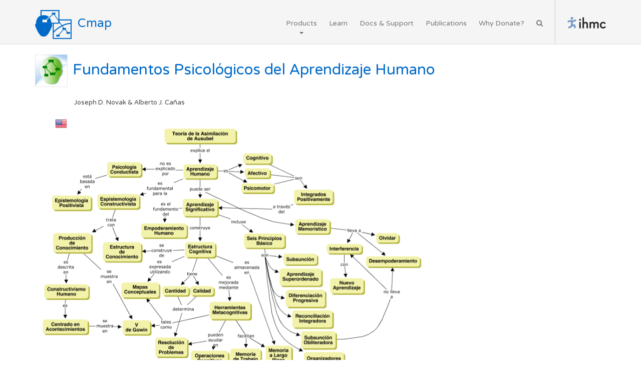

--- FILE ---
content_type: text/html; charset=UTF-8
request_url: https://cmap.ihmc.us/docs/fundamentospsicologicos.php
body_size: 22929
content:
<!DOCTYPE html>
<html>
<head>
<script src="https://use.fontawesome.com/f8c6203ae4.js"></script>
<meta charset="UTF-8">
<meta name="viewport" content="width=device-width, initial-scale=1">
<title>Cmap | Cmap Software</title>
<link href="/docs/css/bootstrap.min.css" type="text/css" rel="stylesheet">
<link rel="stylesheet" type="text/css" href="/docs/css/style.css">
<!--[if lte IE 9]>
<link rel="stylesheet" type="text/css" href="/docs/css/upbootwp.min.css">
<link rel="stylesheet" type="text/css" href="/docs/css/style.css">
<script src="https://oss.maxcdn.com/respond/1.4.2/respond.min.js"></script>
<script src="https://oss.maxcdn.com/html5shiv/3.7.2/html5shiv.min.js"></script>
<![endif]-->
<script>
 (function(i,s,o,g,r,a,m){i['GoogleAnalyticsObject']=r;i[r]=i[r]||function(){
 (i[r].q=i[r].q||[]).push(arguments)},i[r].l=1*new Date();a=s.createElement(o),
 m=s.getElementsByTagName(o)[0];a.async=1;a.src=g;m.parentNode.insertBefore(a,m)
 })(window,document,'script','//www.google-analytics.com/analytics.js','ga');
 ga('create', 'UA-9708689-1', 'auto');
 ga('send', 'pageview');
</script>
</head>
<body>
	<header id="masthead" class="site-header container" role="banner">
		<nav class="navbar navbar-default navbar-fixed-top" role="banner">
    
  <div class="container">
    <div class="row">
      <div class="col-md-12">
        <div class="navbar-header">
          <button type="button" class="navbar-toggle" data-toggle="collapse" data-target=".navbar-collapse">
            <span class="sr-only">Toggle navigation</span>
            <span class="icon-bar"></span>
            <span class="icon-bar"></span>
            <span class="icon-bar"></span>
          </button>
          <h2><a href="http://cmap.ihmc.us" title="Cmap" rel="home"  class="navbar-brand"><img style="vertical-align: middle;" src="/docs/img/cmap-logo.png" border="0" /><span class="navbar-brand-name">Cmap</span></a></h2>
        </div>
        <nav class="collapse navbar-collapse" role="navigation">
          <ul class="navbar-right no-list-style" style="padding-left: 0;">
            <li class="visible-md visible-lg ihmc-brand">
              <a href="http://ihmc.us" target="_blank"><img style="vertical-align: middle;" src="/docs/img/ihmc-logo.png" width="77" border="0" /></a>
            </li>
            <li class="visible-sm ihmc-brand">
              <a href="http://ihmc.us" target="_blank"><img style="vertical-align: middle;" src="/docs/img/ihmc-logo_alt.png" width="30" border="0" /></a>
            </li>
            <li class="wp-menu">
              <div class="collapse navbar-collapse">
                <ul id="main-menu" class="nav navbar-nav">
                  <li class="dropdown"><a href="/products" class="dropdown-toggle">Products<b class="caret"></b></a>
                    <ul class="dropdown-menu">
                      <li><a href="/cmaptools">CmapTools</a></li>
                      <li><a href="/cmaptools-for-ipad">CmapTools for iPad</a></li>
                      <li><a href="/cmapserver">CmapServer</a></li>
                      <li><a href="/cmap-cloud">Cmap Cloud &amp; CmapTools in the Cloud</a></li>
                      <li><a href="/armapp">NASA Asteroid Redirect Mission App</a></li>
                    </ul>
                  </li>
                  <li><a href="/docs/learn.php" target="_blank">Learn</a>
                  <li><a href="/documentation-support">Docs &amp; Support</a></li>
                  <li><a href="/publications/research-publications.php">Publications</a></li>
                  <li class="last-item"><a href="/donate">Why Donate?</a></li>
                  <li id="menu-item-946" class="menu-item menu-item-type-post_type menu-item-object-page menu-item-946"><a href="http://cmap.ihmc.us/search/"><i class="fa fa-search"></i></a></li>
                </ul>
                <!--
                <form class="navbar-form navbar-left" role="search">
                  <div class="form-group">
                    <input type="text" class="form-control" placeholder="Search">
                  </div>
                  <button type="submit" class="btn btn-default">Submit</button>
                </form>
                -->
              </div>
            </li>
          </ul>
        </nav>

      </div><!-- .col-md-12 -->
    </div><!-- row -->
  </div><!-- container -->
</nav>	</header><!-- #masthead -->
<div id="pageheading">  
  <div class="container">
      <div class="row">
        <div class="col-sm-12">

          <!-- Page Heading -->

          <h2><img class="page-title-icon" src="/docs/img/cmaptools-icon.jpg" border="0" />Fundamentos Psicológicos del Aprendizaje Humano</h2>
          <p class="author">Joseph D. Novak &amp; Alberto J. Cañas</p>
        </div>
      </div> 
  </div>
</div>

<div class="container bs-docs-container">
	<div class="row">
    
    <div class="col-md-10">
      <div id="languages">
        <a href="/docs/psychologicalfoundations.php"><img src="/docs/img/blank.gif" class="flag flag-us" alt="English" /></a>
     
      </div>
    <div class="col-md-10">

      <div id="1-1" class="answer">
        <p class="figure"><a href="/docs/img/AusubelTeoriaAsimilacionGrande.png"><img src="/docs/img/AusubelTeoriaAsimilacionPeq.png" alt="" border="0" /></a></p>
        <p class="figure">Figura 1. Conceptos claves y principios que explican el aprendizaje humano de acuerdo con Ausubel y Novak.<br />(haga click en la imagen para mostrar una versión más grande)</p>
        <h5>Estudios Iniciales sobre el Aprendizaje</h5>
        <p>A pesar de que encontramos escritos sobre aprendizaje por parte de académicos  desde el quinto siglo  AC, la mayoría de estos documentos están basados en introspecciones personales, y no en observaciones sistemáticas. Una de las primeras personas en recoger datos sobre el aprendizaje de animales fue Iván Pávlov en el siglo 19. Pávlov observó que los perros respondían a varios estímulos de forma predecible. También descubrió la <em>respuesta condicionada</em>, que ilustra por qué un perro que escucha un campana cada vez que se le presenta comida luego saliva cuando solo se toca la campana. Hermann Ebbinghaus, también  en el siglo 19, fue una de los primeros  en recoger datos sobre el aprendizaje por parte de humanos. Usándose a si mismo como sujeto de experimentación, observó que de una lista de sílabas sin sentido, las sílabas podían ser recordadas por longitudes de tiempo variables, dependiendo de las lista y cómo fueron memorizadas. Inventó el uso de sílabas sin sentido (triadas de letras que no tenían significado común) para evitar los problemas asociados con la memorización de información que  estaba relacionada con lo que ya se conocía, confundiendo el proceso de memorización.</p>
        <p>De la mitad de los 1800s hasta la mayor parte del siglo 20, el estudio del aprendizaje tenía que ver o con la investigación del aprendizaje por animales, o con la investigación del aprendizaje por humanos que minimizaba el efecto del conocimiento previo sobre el nuevo aprendizaje. La premisa era que si las <em>leyes del aprendizaje</em> pudieran ser descubiertas con los experimentos sencillos y controlados con animales, con sílabas sin sentido, con asociaciones de parejas de palabras, etc., estas leyes podrían ser extrapoladas al aprendizaje de tareas más complejas en la escuela y en el trabajo. Como observó Mandler (1967), &quot;<em>[Este] pagaré resultó ser un cheque sin fondos. Al menos hasta 1966, nadie ha podido cambiarlo en efectivo&quot; </em>(página 6). Lo extraordinario es que este tipo de investigación continuó dominando la psicología educativa hasta bien entrados los 1980s. Parte de la razón por la cual esta <em>psicología conductista</em> persistió por tanto tiempo es que estaba reforzada por una epistemología o filosofía del conocimiento conocida como <em>positivismo</em> o <em>positivismo lógico</em> que sostenía que las observaciones cuidadosas llevarían a probar o descartar los principios y teorías y que, unas vez comprobadas, las &quot;leyes&quot; durarían para siempre. Vemos en esta historia como una epistemología defectuosa sostenía una psicología defectuosa, y algo de esto continúa hoy día. En un documento complementario (***falta el enlace***) cubrimos la epistemología, o la naturaleza del conocimiento y la creación del conocimiento.</p>
      </div>

      <div id="1-2" class="answer">
        <h5>El Ascenso de la Psicología Cognitiva</h5>
        <p><span>A pesar de que algunos pioneros en psicología nunca se suscribieron al dogma de los conductistas, las políticas de la psicología y el control sobre las agencias que proveen  financimiento a investigaciones hicieron muy difícil que investigadores con otros puntos de vista tuvieran acceso a los recursos para sus investigaciones y publicar sus descubrimientos, particularmente en los EEUU. Piaget en Suiza, Vygotsky en Rusia, y Barlett en los EEUU se encuentran entre estos pioneros. Piaget y Vygotsky publicaron fuera de EEUU, y Barlett si logró llegarle a una audiencia pequeña en EEUU que simpatizaba con sus teorías. El trabajo de estas personas empezando a principio de los 1900s estableció parte de las bases para estudios sobre el aprendizaje en humanos relacionados con los <em>procesos cognitivos</em> complejos que se dan dentro del cerebro, y que por lo tanto no eran fáciles de observar. El psicólogo conductista estricto veía este trabajo como <em>mentalista </em>y falto de metodología y rigurosidad científica. Sin embargo, lo que carecían en rigor experimental lo compensaban de más por el alto nivel de relevancia que su trabajo tenían en el aprendizaje en la escuela y  el trabajo. Gradualmente el péndulo osciló a favor de los psicólogos cognitivos, y definitivamente ellos  dominan actualmente la disciplina.</span></p>
        <p><span>Entre los líderes iniciales de esta &quot;revolución cognitiva&quot; se encontraba David Ausubel. Su libro <em>Psicología del Aprendizaje Verbal Significativo (Psychology of Meaningful Learning) </em>publicado en 1963 (Ausubel 1963) y su libro <em>Psicología Educativa: Un Punto de Vista Cognitivo (Educational Psychology: A Cognivitve View) </em>publicado en 1968 (Ausubel, 1968) se convirtieron el las bases psicológicas para las investigaciones que Novak y sus estudiante estaban realizando en la Universidad de Cornell. El el epígrafe de su libro de 1968, Ausubel afirma:</span>      </p>
        <blockquote>Si tuviera que reducir toda la psicología de la educación a un solo principio, diría lo siguiente: El factor individual más importante que influye en el aprendizaje es lo que el aprendiz ya conoce. Determina esto y enséñale consecuentemente.</blockquote>
        <p>Este principio es actualmente reconocido como fundamental para entender cómo aprenden las personas, específicamente que <em>construyen nuevo conocimiento</em> mediante la integración de nuevos conceptos y proposiciones con conceptos y proposiciones relevantes que ya conocían. Lo que Ausubel describió en sus libros iniciales fue los procesos por medio de los cuales se da esta integración de nuevo conocimiento con el conocimiento existente. La Teoría de la Asimilación de Ausubel explica como los humanos construyen sus estructuras de conocimiento o cognitivas. El reto para el docente es identificar con alguna precisión los conceptos y proposiciones que el alumno ya conoce y que son relevantes al material que se debe aprender, y luego diseñar la instrucción para facilitar la integración de nuevos conceptos y proposiciones a la estructura de conocimiento o cognitiva de ese alumno. Veremos como se da este proceso, y como los mapas conceptuales pueden facilitar este proceso. Las ideas principales que subyacen la teoría de Ausubel se muestran en la Figura 1.</p>
        <p>Pausamos para hacer notar que el cerebro no es un &quot;recipiente vacío&quot; listo para ser llenado con información, a pesar de que la mayoría de la enseñanza en la escuela y universidad se da como si este fuera el caso. En vez, el cerebro es un órgano sumamente complejo que reconoce y almacena señales de nuestros sistemas sensoriales incluyendo imágenes, olores, sentimientos y señales propioceptoras de nuestros músculos. La mayoría de esta información es enviada de nuestros sistemas sensoriales a una área llamada <em>memoria de trabajo</em>, y a través de interacciones con conocimiento en nuestra memoria de largo-plazo es que nuevos significados son construidos y se convierten en parte de nuestra <em>memoria de largo plazo</em>, o nuestra estructura cognitiva. Una de las razones por las cuales creemos que los mapas conceptuales facilitan el aprendizaje significativo es que ayudan en el proceso de organizar y consolidar información, sirviendo como una especia de &quot;andamio&quot; para establecer enlaces entre nueva información que se está procesando e información almacenada en la memoria de largo plazo. Discutiremos esto con más detalle más adelante. La Figura 2 ilustra de forma esquemática los sistemas de memoria  en el cerebro.</p>
        <p class="figure"><img src="/docs/img/SistemaMemoriaPeq.jpg" alt="" border="0" /></p>
        <p class="figure">Figure 2. Esquema mostrando los sistemas claves de memoria del cerebro. </p>
        <p>Desde hace  algunas décadas se sabe que la región hipocampo del cerebro es importante para el procesamiento de información y es considerada el sitio de la memoria de trabajo. En el transcurso del aprendizaje significativo, hay una interacción entre la información almacenada en memoria de largo plazo y nueva información recibida en la memoria sensorial. Investigaciones recientes  muestran que el hipocampo también juega un rol en la creatividad y la imaginación. Individuos con daños en su hipocampo tienen dificultades recordando acontecimientos pasados e imaginándose  acontecimientos nuevos (Miller, 2007).</p>
      </div>

      <div id="1-3" class="answer">
        <h5>Los Seis Principios del Aprendizaje de Ausubel</h5>
        <p>En sus escritos iniciales, Ausubel describe seis principios claves del aprendizaje, cada uno de los cuales se interrelaciona con los otros. Estos principios se listan en la Figura 1 arriba. El número reducido de principios hace que la teoría sea sencilla en término del número de principios claves involucrados, pero difícil de dominar en el sentido que se necesita algún entendimiento de todos los principios para tener una mejor comprensión de cualquier de ellos. Aún más, todos los principios se relacionan con el proceso de aprendizaje significativo, en contraste con el aprendizaje memorístico. La distinción entre el aprendizaje memorístico y el aprendizaje significativo parece ser, en la superficie, fácil de entender, pero llegar a comprender a fondo el aprendizaje significativo es casi un esfuerzo de toda una vida. En el aprendizaje significativo, el  conocimiento nuevo no se agrega a la estructura cognitiva como agregar líquido, arena o canicas a un contenedor. El conocimiento nuevo es <em>asimilado</em> a, e <em>integrado</em> con conocimiento relevante anterior ya existente. Este es un proceso activo, y solamente el aprendiz puede  decidir que desea aprender de forma significativa. Esto presenta un reto para el docente, tanto en la instrucción como en la evaluación del aprendizaje. Este proceso de asimilación es el que la da el nombre a la Teoría de la Asimilación del Aprendizaje de Ausubel (1968; 2000).</p>
        <p>En el siglo 5 AC, Zeno de Elea propuso un número de paradojas. Observó correctamente que las ideas nuevas que podemos aprender dependen de lo que ya conocemos. ¿Cómo puede entonces un bebé aprender algo? La respuesta es que el bebé está dotado por evolución con la capacidad de observar regularidades o patrones en acontecimientos u objetos en su ambiente y luego codificar estas regularidades usando palabras. Este es un proceso de aprendizaje por <em>descubrimiento</em> donde los criterios de los atributos de los patrones o regularidades no se le dan al niño sino más bien son descubiertos por cada niño a través de experiencias con los acontecimientos y objetos observados. Es una hazaña notable de aprendizaje, y sin embargo todo niño normal logra empezar a aprender los conceptos y etiquetas para conceptos para cuando llega a los dos años de edad, y en algunos casos a usar dos o más idiomas para codificar los mismos conceptos. Por eso es que la paradoja de Zeno no se aplica al aprendizaje en humanos. Si todo niño normal es exitoso en esta difícil tarea antes de empezar la escuela, ¿por qué tanto niños tienen problemas dominando conceptos mucho más sencillos cuando están en la escuela? La respuesta corta es que muy frecuentemente los procedimientos de la escuela fomentan el <em>aprendizaje memorístico</em>, donde no se adquieren significados importantes de los conceptos. En su lugar, las escuelas deberían usar procedimiento que requieran del estudiante un <em>aprendizaje significativo</em>, esto es, que integre el significado de nuevos conceptos y proposiciones a su estructura actual de conceptos y proposiciones.</p>
      </div>

      <div id="1-4" class="answer">
        <h5>Subsunción</h5>
        <p>Este principio sostiene que nuevos conceptos o proposiciones asimilados en la estructura cognitiva son usualmente subsumidos bajo conceptos y proposiciones relevantes más generales, más inclusivos. Por ejemplo, terrier, collie y perro salchicha pueden ser subsumidos bajo el concepto &quot;perro&quot;, ampliando y refinando ese concepto. Subsunción es posiblemente la forma más sencilla de aprendizaje significativo, ya que se requiere relativamente poca reestructuración cognitiva, y usualmente la relación entre la nueva idea y el concepto subsumidor es fácil de reconocer. Subsunción también lleva a alguna pérdida de distinción del nuevo concepto o proposición subsumido, y con el tiempo algunos conceptos subsumido pueden ser olvidados. Sin embargo, la contribución que estos conceptos hicieron al desarrollo del concepto subsumidor en gran medida permanece y aprender nuevos conceptos relevantes va a ser  en cierta medida facilitado. Una persona puede olvidarse que maltés es uno de las 150 razas de perro, pero aprender sobre otras razas mejora nuestro concepto de perro.</p>
      </div>

      <div id="1-5" class="answer">
        <h5>Subsunción Obliteradora</h5>
        <p>Como notamos arriba, el proceso de subsunción de nuevas ideas a la estructura cognitiva tiene como consecuencia  alguna pérdida de identidad de la idea subsumida, y esto empieza el proceso de <em>subsunción obliteradora</em>. Con el tiempo, puede que no sean recordados conceptos y proposiciones específicas subsumidas en la estructura cognitiva. Sin embargo, este proceso es usualmente mucho más lento que la pérdida de información aprendida de memoria. Aún más, la información olvidada después de aprendizaje memorístico usualmente <em>interfiere</em> con el aprendizaje de nueva información similar, mientras que la información perdida a través de subsunción obliteradora no tiene este efecto negativo. De hecho, la contribución que la información subsumida obliterada realizó al mejoramiento de la proposición o concepto subsumidor permanece y confiere facilitación de nuevo aprendizaje  relacionado. El mensaje importante es que a pesar de que la pérdida de algún conocimiento a través del tiempo es inevitable después de un aprendizaje memorístico o significativo, la pérdida es menor después de un aprendizaje significativo y el efecto negativo sobre nuevo aprendizaje  que puede resultar por olvidarse después de aprendizaje memorístico no sucede después de subsunción obliteradora. Otro factor que opera para reducir la subsunción obliteradora es una mejor organización de ideas en la estructura cognitiva. Cuando el conocimiento está organizado de mejor organizada, y talvez con enlaces cruzados importantes, se retrasa la pérdida de información, y la capacidad de utilizar la información en nuevos contextos aumenta.</p>
      </div>

      <div id="1-6" class="answer">
        <h5>Diferenciación Progresiva</h5>
        <p>A como se da un aprendizaje significativo, los conceptos y proposiciones en la estructura cognitiva se vuelven más precisos, son utilizables de forma más amplia en nuevos aprendizajes y en la solución de problemas, y se discriminan mejor de ideas similares pero distintas. Los estudios comparativos del conocimiento y proceso de solución de problemas sobre un tema por parte de expertos y novatos  muestran que los expertos tienen una mucho mejor organización de su conocimiento y tienden a utilizar conceptos más generales, incluyentes, desde un inicio. Los novatos muestran una fijación por los detalles y utilizan conceptos más específicos, menos generales, que frecuentemente llevan a &quot;soluciones&quot; erróneas (Bransford, Brown, &amp; Cocking, 1999). El uso de mapas conceptuales puede facilitar una mejor organización del conocimiento y el camino hacia convertirse en experto.</p>
      <p>Para ilustrar la diferenciación progresiva, mostramos los siguientes dos mapas conceptuales que fueron construidos basándose en enrevistas con un estudiante al final del segundo grado de primaria y final del duodécimos grado (final de la secundaria). Este estudiante formó parte de un estudio de doce años sobre la comprensión de conceptos básicos de ciencias. Esta también fue la investigación que llevó a la invención de la herramienta de mapas conceptuales (Novak 2005). La Figura 3 muestra que este estudiante tiene alguna comprensión de la naturaleza de la materia, y también sabía que el hielo se derrite al calentarlo. A pesar de que Paul tenía el concepto de que las cosas de componen de pequeños pedazos o trozos, no tenía el concepto de átomos o moléculas, o los nombres de estos conceptos. Sin embargo, tenía algunos conceptos que podrían servir para subsumir nuevo aprendizaje  relevante, y obviamente había estado tratando de entender las cosas que se le habían dicho y de organizar su conocimiento. En resumen, Paul aprendía de forma significativa en sus años iniciales en la escuela, y entrevistas subsiguientes con Paul mostraron que continuaba intentando integrar nuevas ideas a su estructura cognitiva.</p>
      <p class="figure"><img src="/docs/img/CmapPaulGr2Sp.png" alt="" border="0" /></p>
      <p class="figure">Figura 3. Un mapa conceptual construido de una entrevista con Paul al final del segundo grado de primaria.<br />(haga click en la imagen para desplegar una imagen más grande)</p>
      <p>La Figura 4 muestra un mapa conceptual construido con base en una entrevista con Paul al final del grado duodécimo. Vemos que ha agregado muchos conceptos y proposiciones a su conocimiento sobra la estructura de la materia y el papel que juega la energía calorífica. No solo ha subsumido mucho conocimiento nuevo bajo algunos pocos conceptos más generales, sino que ha integrado de forma muy precisa su conocimiento y es muy específico y preciso en los significados mostrados. De nuevo, es evidente que Paul ha aprendido de forma significativa y ha construido una estructura de conocimiento notablemente buena sobre la naturaleza de la materia. Sus adelantes cognitivos muestran un alto grado de diferenciación progresiva de conceptos básicos, particularmente en comparación con su conocimiento en segundo grado.      </p>
      <p class="figure"><a href="/docs/img/CmapPaulGr12GrandeSp.png"><img src="/docs/img/CmapPaulGr12PeqSp.png" alt="" border="0" /></a></p>
      <p class="figure">Figura 4. Un mapa conceptual construido de una entrevista con Paul al final del grado duodécimo (fin de secundaria), mostrando un desarrollo extenso de su estructura cognitiva sobre la naturaleza de la materia.<br />(haga click en la imagen para desplegar una imagen más grande)</p>
      </div>

      <div id="1-7" class="answer">
        <h5>Reconciliación Integradora</h5>
        <p>La reconciliación integradora es el proceso mediante el cual el alumno clarifica ideas que podrían no estar claras o inclusive ser contradictorias, obteniendo como resultado de que la estructura conceptual y proposicional que se desarrolla es más precisa y explícita. Por ejemplo, en segundo grado, Paul no está seguro de qué está formado el olor y piensa de forma incorrecta que puede estar formado por oxígeno o alguna cosa. Para el grado duodécimo, sabe que el oxígeno es parte del aire y que el olor de naftalina viene de moléculas de las naftalina que se subliman y suben en el aire. Otras partes de su estructura de conocimiento muestran evidencia de reconciliaciones integradoras para formar una estructura de conocimiento altamente organizada, bien integrada, y, relativamente, muy precisa.</p>
      <p>La reconciliación integradora es un resultado sumamente importante de niveles relativamente altos de aprendizaje significativo. Las investigaciones muestran que las concepciones erróneas muy raras veces son corregidas cuando el aprendizaje es memorístico (Novak, 2002). Las entrevistas con estudiantes que aprenden de forma memorística frecuentemente muestran que tienen ideas conflictivas y que no están al tanto de las contradicciones que expresan durante las entrevistas o al resolver problemas. Baron &amp; Goldman (1994) encontraron que estudientes repiten la respuesta correcta sobre el aislamiento que proveen diferentes tipos de tazas, pero luego muestran evidencia de los mismos errores conceptuales en una segunda unidad relacionada. El proyecto Private Universe (Schneps, 1989) desarrolló videos que muestran un número de casos donde estudiantes &quot;aprenden&quot; la respuesta correcta a un problema dado, y luego manifiestan el error conceptual persistente cuando se les entrevista sobre un problema relacionado. Sobra decir que esto lleva a resoluciones de problemas erróneas, fracaso en transferir conocimiento a nuevos entornos, y a ningún apoyo en futuros aprendizajes relacionados. Generar ideas creativas es virtualmente imposible, ya que las estructuras de conocimiento defectuosas simplemente no funcionan al tratar de encontrar soluciones nuevas y creativas a problemas.</p>
      </div>

      <div id="1-8" class="answer">
        <h5>Aprendizaje Superordenado</h5>
        <p>Mientras la subsunción es el proceso de aprendizaje más común mediante el cual nuevos conceptos son asimilados como parte de la estructura cognitiva, ocasiionalmente se adquiere un  concepto o proposición nueva que es más general y más inclusivo que los conceptos o proposiciones aprendidos anteriormente. Para Paul, un caso claro de aprendizaje superordenado fue la adquisición del concepto de molécula. Vemos en el mapa conceptual del duodécimo grado que este concepto no solo tiene una posición superordenada, reemplazando el concepto anterior de &quot;pedacitos muy pequeñitos&quot;, sino que ya ha integrado con este concepto ideas sobre energía, particulamente conceptos relacionados con la naturaleza y el papel de la energía calorífica. El ve que los estados de la materia son una función de la cantidad de energía calorífica almacenada en las moléculas. El concepto de energía también se está convirtiendo en un concepto superordenado y esto posiblemente sería más evidente si las entrevistas hubieran profundizado en su comprensión de energía. Como observamos anteriormente, los expertos difieren de los novatos en el número y calidad de conceptos superordenados que han desarrollado y su habilidad para utilizar estos conceptos en  aplicaciones nuevas o en la adquisición de nuevo conocimiento. Una característica de alumnos que aprenden principalmente de forma memorística es que tienen menos conceptos superordenados y estos están menos diferenciados. Aún más,  frecuentemente expresan proposiciones incorrectas o defectuosas, e inclusive proposiciones contradictorias, al ser entrevistados.</p>
      </div>

      <div id="1-9" class="answer">
        <h5>Organizador Previo</h5>
        <p>Este principio es posiblemente el más reconocido de los principios de Ausubel, a pesar de que pocas veces es aplicado. Brevemente, un organizador previo es un segmento de instrucción más general, más abstracto, que es presentado antes de instrucción más específica y detallada, sirviendo como una especie de &quot;puente cognitivo&quot; entre lo que el estudiante ya sabe y el nuevo conocimiento  por aprenderse. Por ejemplo, podríamos sugerir que los automóviles, como la gente, tienen &quot;cumpleaños&quot; para luego pasar a explicar que la fecha en que el auto deja la línea de ensamblaje está estampada en la placa del auto, junto con otra información. La edad de un auto se mide a partir de esta fecha, de forma similar a la edad de una persona. Todos los estudiantes están familiarizados con el concepto de &quot;cumpleaños&quot; y pueden enlazar de forma significativa a esta idea la fecha de fabricación de un automóvil.</p>
      <p>Los mapas conceptuales pueden servir como organizadores previos, especialmente cuando tienen arriba los conceptos más generales, más inclusivos, que es más probable sean familiares para los estudiantes, seguidos de conceptos y proposiciones progresivamente más generales y específicas más abajo en el mapa.</p>
      </div>

      <div id="1-9" class="answer">
        <h5>El Continuo entre el Aprendizaje Memorístico y Significativo</h5>
        <p>De la discusión anterior debería ser obvio que la cantidad y calidad de las estructuras de conocimiento para cualquier dominio varía enormemente entre individuos. También varía su motivación en buscar integrar nuevos conocimientos y proposiciones con su conocimiento actual y sus habilidades metacognitivas para lograrlo. Metacognición, expicada de forma sencilla, es el conocimiento sobre adquisición de conocimiento, un tema que exploraremos con más detalle más adelante. Las diferencias entre individuos en términos de conocimiento relevante, motivación y metacognición tiene como consecuencia que para cualquier episodio de aprendizaje, los individuos pueden variar desde casi puro aprendizaje memorístico hasta altos grados de aprendizaje significativo, como se ilustra en la Figura 5. Mientras el  determinante principal del nivel de aprendizaje significativo recae en el aprendiz, los docentes y capacitadores pueden influir por medio del tipo de instrucción que proveen y el tipo de evaluación que utilizan. Por ejemplo, si se requiere que los estudiantes utilicen mapas conceptuales como parte de su aprendizaje, y talvez se les pide que construyan mapas conceptuales como parte de la evaluación de su aprendizaje, estas actividades fomentan altos niveles de aprendizaje significativo.      </p>
      <p class="figure"><img src="/docs/img/MemoristicoVsSignificativoPeq.jpg" alt="" border="0" /></p>
      <p class="figure">Figura 5. El continuo entre aprendizaje memorístico y significativo.</p>
      <p>En nuestra opinión, la creatividad  se obtiene cuando un individuo se mueve a altos niveles de aprendizaje significativo en el tema específico. Aunque la gente creativa frecuentemente conoce mucha información relevante, su característica principal es su habilidad para ver nuevas reconciliaciones integradoras en su conocimiento, y su inclinación emocional por buscar esos nuevos significados. Todos los principios mencionados anteriormente del aprendizaje significativo son ejecutados e integrados hábilmente por la persona creativa.</p>
      </div>

      <div id="1-10" class="answer">
        <h5>Ideas adicionales de Psicología pertinentes a los Mapas Conceptuales</h5>
        <h5>Estadíos de Desarrollo Cognitivo</h5>
        <p>En los 1920's, Jean Piaget sugirió (1926) que los niños progresan en su desarrollo cognitivo a través de una serie de estadios. Desde su nacimiento hasta la edad de dos años, los niños están en un estadio <em>sensorio-motor</em> y responde principalmente tocando cosas y reaccionando a cosas en su ambiente. De los dos a los siete años, el niño se encuentra en el estadio<em> pre-operacional</em> y puede formar símbolos mentales que representan cosas y acontecimientos aún en la ausencia de estos. De los siete a los once años, el niño está en el estadio <em>operacional concreto</em> donde puede razonar sobre objetos o acontecimientos pero todavía requiere objetos y acontecimientos concretos para razonar y desarrollar inferencias sobre ellos. Finalmente, para la edad de los once años o mayor, el niño ha entrado al pensamiento <em>operacional formal</em> donde puede razonar sobre objetos y acontecimientos hipotéticos y realizar inferencias en la ausencia de experiencias directas con estos objetos o acontecimientos. De acuerdo con Piaget, los niños no pueden razonar sobre átomos o cambios de energía y sus acciones hipotéticas hasta que lleguen al estadio de razonamiento operacional formal.</p>
      <p>A pesar de que el dominio de la psicología conductista en norteamérica evitó una comprensión amplia del trabajo de Piaget, para los años 1960's sus ideas sobre el desarrollo cognitivo de niños fueron ampliamente aceptadas en los círculos educativos en EEUU así como otros países. En algunos círculos sus ideas se convirtieron en dogmas y se volvió sumamente difícil conseguir financiamiento para investigaciones o proyectos que consideraban la posibilidad de que el potencial de aprendizaje de los niños fuera mucho mayor de lo sugerido por los estadios de Piaget. Este fue particularmente el caso con el National Science Foundation y otras agencias estatales y federales en los EEUU. Gradualmente  investigadores empezaron a mostrar que niños e inclusive bebes poseen capacidades de aprendizaje mucho mayores de lo que comúnmente se creía y hoy día la mayoría de los psicólogos cognitivos como Donaldson (1973), Chi (1983), Carey (1985), Gerlman (1999), y otros, en gran parte descartan los estadios de  Piaget como condiciones frontera razonables. El estudio a través de doce años de Novak sobre el desarrollo de comprensión de conceptos de ciencias por parte de niños como por ejemplo la naturaleza de las partículas de la materia, la naturaleza de la energía y la transformación de la energía no solamente desarrolló la técnica de los mapas conceptuales para darle seguimiento al entendimiento por parte de los estudiantes, sino que también mostró un notable desarrollo de comprensión temprana en niños de 6-8 años de edad (Novak &amp; Musonda, 1991). El consenso emergente con respecto a las capacidades cognitivas de los niños es que estas son altamente dependientes del número y calidad de los conceptos y proposiciones desarrolladas para un dominio de conocimiento dado, y de la calidad de la organización de estos conceptos y proposiciones en su estructura cognitiva. Al mismo tiempo que esta visión abre numerosas posibilidades para la educación de niños pequeños, inclusive de edad pre-escolar, también presenta un enorme reto en cuanto a cómo diseñar la instrucción o aprendizaje para optimizar un aprendizaje significativo necesario para la adquisición de nuevo conocimiento y el desarrollo de una mejor organización  de este conocimiento. De nuevo, veremos como la utilización de los mapas conceptuales, cuando se hace correctamente, puede facilitar de forma sustancial la construcción de estructuras de conocimiento poderosas por parte de individuos.</p>
      </div>

      <div id="1-11" class="answer">
        <h5>Zona de Desarrollo Próximo (ZDP)</h5>
        <p>El psicólogo ruso Lev Vygotsky nació en 1896, el mismo año que Piaget, pero murió a la edad de 38 años, mientras que Piaget continuó activo y publicando hasta los 84 años. Vygotsky vio el desarrollo cognitivo de los niños de forma diferente a Piaget, en el sentido que vio el desarrollo cognitivo como altamente dependiente de la socialización y calidad de las experiencias del niño. Desafortunadamente, como murió joven y publicó en ruso, sus ideas no eran bien conocidas o aceptadas fuera de rusia hasta hace poco cuando el péndulo de la psicología cognitiva osciló en su dirección. Una de sus principales ideas fue que el desarrollo cognitivo del niño se mueve de su nivel actual de comprensión a un nivel más alto ya sea a través de su propio esfuerzo o cuando es apoyado o guiado. El llamó a este rango de desarrollo la <em>zona de desarrollo próximo </em> o <em>ZDP</em>, donde el primer nivel consiste de desarrollo que el aprendiz puede lograr sin apoyo o guía, mientras que para alcanzar el segundo nivel de la ZDP requiere de apoyo social o guía, que puede venir, por ejemplo, de un docente o de un compañero. Otra forma de ver la ZDP es que esta zona define la comprensión cognitiva que todavía se está desarrollando para un tema de conocimiento y con el tiempo esta comprensión madurará a niveles más avanzados. Hay varias formas en que se puede ayudar en este desarrollo, tales como los organizadores previos de Ausubel, los mapas conceptuales, y secuencias de instrucción planeadas con cuidado que construyen sobre conocimientos iniciales. Esto se ilustra en la Figura 6.</p>
      <p class="figure"><img src="/docs/img/ZDP.png" alt="" border="0" /></p>
      <p class="figure">Figura 6. Esquema que muestra la zona de desarrollo próximo de Vygotsky.</p>
      <p>La investigación llevada a cabo por Vygotsky mostró que los alumnos podían ser ayudados en su desarrollo cognitivo mediante la interacción con colegas y pares, y mediante guía de parte de adultos. También enfatizó la importancia del lenguaje en el desarrollo cognitivo, una idea precursora del aprendizaje colaborativo que se ha demostrado puede ser útil. En particular se ha demostrado que el desarrollo colaborativo de mapas conceptuales puede facilitar el aprendizaje.</p>
      <p>Otra idea que creació del trabajo de Vygotsky es que varios formas de soportes y asistencias pueden proporcionar un &quot;andamiaje&quot; para facilitar el aprendizaje (Berk &amp; Winsler, 1995). Talvez la forma más sencilla y antigua de andamiaje es la de usar problemas de ejemplo para ilustrar como resolver una cierta clase de problemas. Esta clase de ayuda es más efectiva cuando el instructor explicó el/los concepto(s) involucrados en la solución del problema y como los diferentes tipos de problemas están relacionados.  Los gráficos, tablas, diagramas, videos y otras ayudas también pueden proveer un tipo de andamiaje, siempre y cuando sean presentados de forma que el alumno vea las relaciones entre conceptos y principios. De nuevo, la clave es ayudar al alumno a construir una estructura cognitiva mejor organizada.</p>
      </div>

      <div id="1-12" class="answer">
        <h5>El Problema con los Errores Conceptuales</h5>
        <p>En el quehacer diario, observamos ciertos patrones o regularidades en objetos o acontecimientos y de las observaciones construimos nuestros conceptos. Sin embargo, en ocasiones dejamos de observar características o aspectos importantes de los objetos o acontecimientos y construimos conceptos defectuosos o incompletos. Estos conceptos defectuosos han sido llamados <em>errores conceptuales, nociones ingenuas</em>, <em>concepciones alternativas</em> y otros nombres. El problema de sobreponerse a errores conceptuales ha sido mencionado anteriormente en este documento. La característica principal es que con años de aprendizaje, estos conceptos defectuosos se arraigan profundamente en la estructura cognitiva y es muy difícil para el alumno reconocer la estructura defectuosa y reorganizar, modificar, agregar o borrar conceptos y sobreponerse a la estructura defectuosa. La instrucción ordinaria que enseña el &quot;concepto correcto&quot; falla notoriamente al tratar de remediar los defectos y el error conceptual persiste. Una razón de que esto suceda es  tanto énfasis en el aprendizaje memorístico, donde los errores conceptuales no son afectados, ya que el aprendiz no se involucra en re-estructurar los conceptos y proposiciones existentes en su estructura cognitiva (Novak, 2002). Las evaluaciones que requieren recordar de memoria la información  frecuentemente fallan en detectar errores conceptuales existentes.</p>
      <p>Un ejemplo de error conceptual común es creer que, si al tirar una moneda tres o cuatro veces se da siempre la misma cara de la moneda, la próxima vez que se tire la moneda tiene más posibilidad de que se de la otra cara, porque &quot;ya le toca a la otra cara&quot;. Si la moneda no es defectuosa, la probabilidad de que se de una cara o la otra la siguiente vez que se tire es siempre 50%. Otro error conceptual común es creer que el verano y el invierno son causados porque el planeta Tierra se acerca o se aleja del sol. En un estudio ampliamente difundido desarrollado en la Universidad de Harvard (Schneps, 1989) con 23 estudiantes de posgrado, exalumnos y profesores, 21 de los 23 pensaban que el verano se da cuando la Tierra está más cerca del Sol, y el invierno cuando la Tierra está más lejos. Este error conceptual puede tener su origen en la experiencia común de que sentimos más calor cuando estamos cerca de una fogata o de un foco o bombilla, y esto es ciertamente el caso. Sin embargo, en el caso de la Tierra, en realidad estamos 3 millones de millas más cerca del Sol cuando es invierno en el hemisferio norte (y verano en el hemisferio sur). La razón de que es más frió en invierno y mas caliente en verano es que la Tierra gira alrededor del Sol con su eje de rotación inclinado como 23 grados con el polo norte apuntando hacia el Sol durante el verano en el hemisferio norte y apuntando en la dirección contraria durante el invierno, de manera que en verano los días son más largos y el Sol brilla más directamente en el hemisferio norte. Por supuesto, en el ecuador el efecto de la inclinación del eje es mínima, y por lo tanto las temperaturas varían mucho menos. En Cornell se realizó una serie de cuatro seminarios internacionales sobre errores conceptuales y las memorias de los seminarios se encuentran en: <a href="http://www.mlrg.org">www.mlrg.org</a>.</p>
      <p>El problema con los errores conceptuales es que todos mantenemos algunos errores conceptuales en practicamente todo dominio del conocimiento, y usualmente no reconocemos que tenemos estos errores conceptuales. Vamos aprendiendo  cosas nuevas y frecuentemente son nuestros errores conceptuales los que subsumen los nuevos conceptos y proposiciones, haciendo que estos errores conceptuales se vuelvan más estables y más propensos a distorsionar nuestro aprendizaje en el futuro. A través de los años, hemos encontraro en nuestras investigaciones que la mejor forma de ayudar a aprendices a reconocer y remedias sus errores conceptuales es involucrarlos en aprendizaje colaborativo con mapas conceptuales. En todo caso, si queremos lograr altos niveles de aprendizaje significativo con nuestros estudiantes, debemos tener mucho cuidado en ayudarles a reconocer y remedias sus errores conceptuales (Ross <em>et al</em>, 1991; Novak, 2002). Hay que estar conocientes   de que esto no es fácil.</p>
      </div>

      <div id="1-13" class="answer">
        <h5>Metacognición</h5>
        <p>Brevemente, metacognición es pensar sobre el pensamiento (Flavell, 1979, 1987). Las investigaciones han mostrado que los estudiantes que están conscientes de cómo aprenden y supervisan su propio aprendizaje obtienen mejores resultados que estudiantes que no se involucran en esta actividad metacognitiva. La metacognición es una idea compleja que incluye <em>metaaprendizaje</em>, por ejemplo, alumnos que están conscientes de la diferencia entre aprendizaje memorístico y significativo y seleccionan conscientemente el segundo cuando buscan comprender lo que están estudiando estarían utilizando conocimiento de metaaprendizaje. Aprendizaje sobre <em>metaconocimiento</em> implica volverse consciente de la naturaleza conceptual y proposicional del conocimiento y la necesidad de lograr niveles mayores de aprendizaje significativo para mejorar la creatividad y creación de nuevo conocimiento. Algunas de nuestras investigaciones han mostrado que alumnos que tienen un buen manejo de ideas de metaaprendizaje y metaconocimiento obtienen mejores resultados que sus compañeros que no lo tienen, particularmente en tareas que requieren aplicar el conocimiento en situaciones novedosas  (Novak, 1985; Edmondson &amp; Novak, 1992). </p>
      <p>A través de los años hemos encontrado que no es suficiente enseñar el contendio de una disciplina. Si queremos que nuestros estudiantes logren altos niveles de comprensión del tema y la habilidad de aplicar el contenido a solución de problemas novedosos, debemos incorporar aprendizaje de metacognición en la enseñanza. La consciencia de la prevalencia de errores conceptuales y un entendimiento de como remediar nuestros propios errores conceptuales es otra forma de metacognición. A como hemos aprendido más sobre el uso de mapas conceptuales en la enseñanza y el aprendizaje, vemos que entender el uso de esta herramienta es talvez el aprendizaje metacognitivo más poderoso que podemos darle a nuestros estudiantes (Novak, 1983). Un alumno que reconoce que el no poder establecer un buen enlace entre dos conceptos puede deberse a un error conceptual sobre uno o ambos conceptos ha logrado un aprendizaje metacognitivo poderoso.</p>
      </div>

      <div id="1-14" class="answer">
        <h5>El Problema de &quot;Situatividad&quot;</h5>
        <p>Se ha reconocido por muchas décadas que estudiantes que aprenden una idea o procedimiento en un contexto puede que fracasen al aplicar la misma idea o principio a otro contexto. En los años 1980's Lave (1997) publicó estudios donde estudiantes que aprendían a resolver problemas de matemáticas con un conjunto de ejemplos fracasaban en transferir este conocimiento cuando el mismo tipo de problema se les presentaba en otro contexto. Ella llamó este aprendizaje confinado por el contexto <em>situatividad</em>, y la idea se ha vuelto más popular en las últimas dos décadas. Otro aspecto de la situatividad es la idea de que lo que aprendemos y cómo lo aprendemos está confinado por nuestra cultura. El tipo de grupo de colegas o pares o grupo de aprendizaje al que pertenecemos tiene sus propias formas de acercarse al conocimiento y el conocer, que establece restricciones sobre cómo un individuo en el grupo logra significados de sus experiencias. Muchos investigadores han mostrado que este tipo de fracaso al transferir conocimiento a nuevos contextos sucede en muchos campos (ver por ejemplo Greeno 1998).</p>
      <p> Desde nuestra perspectiva, los factores más importantes que influyen en el aprendizaje son las estructuras conceptuales y proposicionales que el individuo ha construido. Para supuesto, la cultura de aprendizaje o el medio social en el cual se ha encontrado el individuo va a influir en el tipo de conocimiento adquirido, las connotaciones afectivas asociadas a este conocimiento, y el tipo de jerarquías de conocimiento que el individuo ha construido. Esto se puede ilustrar claramente por individuos que mantienen posiciones políticas fuertes pero opuestas. Ven los mismos datos, pero llegan a conclusiones muy diferentes. No es fácil llevar a individuos de estos dos grupos a una solución diplomática que satisfaga sus metas y necesidades. Lo que hemos encontrado con nuestro trabajo es que los problemas que se derivan de la situatividad pueden resolverse o aliviarse cuando se utilizan los mapas conceptuales para trabajar hacia un entendimiento compartido y comprensivo de las principales ideas involucradas.</p>
      </div>

      <div id="1-15" class="answer">
        <h5>El Problema de la Evaluación</h5>
        <p>Desde la perspectiva de la Teoría de la Asimilación de Ausubel, debemos evaluar lo que alumno sabe al inicio de una experiencia educativa, y de nuevo al final de la experiencia. Como la historia de experiencias relevantes del alumno también incluye el tipo de <em>actividades</em> en que se involucra y los tipos de <em>sentimientos</em> que ha experimentado, debe darse también algún esfuerzo por  evaluar estas experiencias si buscamos optimizar el aprendizaje significativo de nuevos materiales.</p>
      <p>La evaluación de lo que el estudiante ya sabe se puede hacer con preguntas de falso y verdadero o escogencia múltiple, y talvez esta es la práctica más común. Sin embargo, se puede lograr mucho mas especificidad si se utilizan los mapas conceptuales como herramientas para pre-evaluación y post-evaluación. Estos no solo revelan los conceptos y proposiciones que el alumno tiene en su estructura cognitiva; los mapas conceptuales también proveen alguna indicación sobre la calidad de la organización de este conocimiento. Proponemos que el mapa conceptual de pre-evaluación sea refinado por el estudiante a como aumente su comprensión del tema mientras estudia la materia. Al utilizar software como CmapTools (Cañas <em>et al</em>, 2004) para construir los mapas conceptuales, la revisión constante de los mapas se hace más fácil. Aún más, a como el estudiante encuentra recursos que le ayudan en su comprensión del tema, tales como páginas Web, vídeos, textos, fotos, gráficos, imágenes y otros medios, estos pueden ser enlazados al mapa para documentar la fuente de su aprendizaje. De esta forma el progreso del estudiante se ve reflejado en sus mapas conceptuales, y el docente puede evaluar el proceso en lugar de confiar en un solo mapa conceptual estático al final. Al construir un portafolio de mapas enlazados, los estudiantes también pueden demostrar cómo han integrado diferentes temas y/o materias.</p>
      <p>Por supuesto, no se puede utilizar los mapas conceptuales como herramientas de evaluación a menos que los individuos hayan desarrollado algunas destrezas en el uso de la herramienta. Información detallada sobre evaluación está más allá del ámbito de este documento y para ello hay otras fuentes de información (e.g. Mintzes, <em>et. al</em>, 2000; Pellegrino, <em>et. al</em>., 2001).</p>
      <p>A pesar de que no es fácil evaluar los sentimientos del alumno relacionados a un dominio de aprendizaje, al menos debe hacerse un esfuerzo por lograrlo. Por ejemplo, se le puede preguntar a los estudiantes cuan confidentes se sienten sobre diferentes aspectos de su conocimiento, quizás condificando con colores los conceptos o proposiciones del mapa. Con respecto a la evaluación del tipo de actividades que contribuyeron a su conocimiento, los mapas conceptuales que presentan conocimiento procedimental podrían incluir comentarios sobre el tipo de actividades que llevaron a comprender los procedimientos relacionados con los mapas conceptuales. Cualquier esfuerzo para recopilar información de los alumnos sobre sus acciones que involucran aprendizaje y sus sentimientos sobre lo que conocen será beneficioso para los alumnos, otros miembros del equipo del alumno, y para el guía o docente.</p>
      </div>

      <div id="1-16" class="answer">
        <h5>Otras formas de Aprendizaje</h5>
        <h5>Aprendizaje Icónico</h5>
        <p>Obviamente nuestros cerebros almacenan más que conceptos proposiciones. También almacenamos imágenes de escenas en las que nos encontramos, personas que conocemos, fotos, y una gran cantidad de otras imágenes. A estas se les denomina memorias <em>icónicas </em> (Sperling, 1960; 1963). Mientras que las imágenes alfanuméricas utilizadas por Sperling en sus estudios eran rápidamente olvidadas, otros tipos de imágenes son retenidas por mucho más tiempo. Nuestros cerebros tienen una capacidad extraordinaria para adquirir y retener imágenes visuales de gente en fotos. Por ejemplo, en un estudio Shepard (1967) presentó 612 fotos de escenas comunes a sujetos experimentales, y luego les pidió cual de dos fotos similares era una de las 612 presentadas anteriormente. Después de la presentación 97% de los sujetos pudieron identificar correctamente la foto que habían visto. Después de tres días contestaron correctamente en un 92%, y luego de tres meses en un 58%. Este y otros estudios han demostrado que los humanos tienen una habilidad extraordinaria para recordar imágenes, a pesar de que pronto olvidan muchos de los detalles en las imágenes. Considerando lo frecuente que vemos los 'pennies' (monedas de 1¢) es interesante que en un estudio realizado por Nickerson &amp; Adams (1979) los sujetos a los que se les pidió que dibujaran un penny omitieron más de  la mitad de las características o los colocaron en el sitio equivocado. Creemos que integrando varios tipos de imágenes a la estructura conceptual usando CmapTools podría mejorar la memoria icónica, y esperamos que se realicen investigaciones sobre este tema.</p>
      </div>

      <div id="1-17" class="answer">
        <h5>Aprendizaje por Sonidos</h5>
        <p>La habilidad humana de recordar sonidos es notable. Considere al músico que puede tocar cientos de canciones sin leer ninguna música. De nuevo estamos lidiando con memorias que no están codificadas como conceptos o proposiciones. Los estudios de Pernfield &amp; Perot (1963), entre otros, indican que las regiones de nuestro cerebro que son activadas cuando oímos sonidos son las mismas regiones que se activan cuando recordamos sonidos. Mientras podemos localizar las regiones del cerebro que se activan al aprender o recordar información utilizando escaneos mediante la tomografía por emisión de positrones (TEP), el mecanismo específico mediante el cual los neurones almacenan esta información aún no es conocido. Una discusión de los mecanismos de memoria va más allá del ámbito de este documento.</p>
      </div>

      <div id="1-18" class="answer">
        <h5>Aprendizaje Espacial o Relacional</h5>
        <p>La mayoría de nosotros recuerda cómo regresar a un sitio que visitamos frecuentemente, pero podemos variar enormemente en nuestra habilidad para recodar una ruta que hemos transitado solamente una vez. De forma similar, hay gran variabilidad en la habilidad de individuos en recordar la distribución de habitaciones en una casa que han visitado, o la posición de muebles en una habitación. Los estudios realizados por Kosslyn (1987) y otros indican que nuestro cerebro codifica al menos dos tipos diferentes de relaciones espaciales. Un tipo lidia con determinar relaciones como &quot;dentro de&quot; o &quot;encima&quot;, y el otro lidia con distancias entre objetos. Novak recuerda como su hijo de seis años recordaba la posición de habitaciones y una escalera escondida en la Casa de Siete Tejados (House of the Seven Gables) despues de una sola visita, mientras que los otros miembros de la familia no podían. Talvez por esto es que su hijo es ahora un arquitecto profesional. No sabemos cómo es que nuestros cerebros almacenan este tipo de información.</p>
      </div>

      <div id="1-19" class="answer">
        <h5>Aprendizaje Motor o Kinestésico</h5>
        <p>Cuando corresponde a batear una pelota o saltar obstáculos, todos estamos conscientes que hay grandes diferencias en el aprendizaje motor o kinestésico de humanos. Este tipo de aprendizaje involucra los músculos de nuestros cuerpos así como nuestras mentes. De muchas formas las habilidades asociadas con un alto rendimiento en deportes o al tocar un instrumento musical son una ilustración excelente de lo importante que es buscar integrar nuestro pensamientos, sentimientos y actuaciones. Hemos encontrados que varios tipos de rendimiento pueden ser mejorados si los conceptos asociados al rendimiento son hechos explícitos mediante mapas conceptuales, y hay un esfuerzo de conciencia en tratar de integrar pensamiento, sentimiento y actuación (Novak &amp; Gowin, 1984).</p>
      </div>

      <div id="1-20" class="answer">
        <h5>Inteligencias Múltiples</h5>
        <p>Las diferencias obvias entre las habilidades de individuos han sido exploradas por Gardner (1983), quien ha propuesto al Teoría de Inteligencias Múltiples. Su trabajo ha llamado mucho la atención en educación y ha servido para resalatar el gran rango de diferencias en habilidades humanas para varios tipos de aprendizaje y rendimiento. Es bueno que las escuelas estén reconociendo que hay otras capacidades humanas además de recordar información cognitiva específica que frecuentemente es el único tipo de aprendizaje representado en las pruebas de escogencia múltiple usadas en escuelas y corporaciones. Una de las razones que recomendamos la integración de la amplia variedad de actividades representadas en nuestro Nuevo Modelo es para proveer oportunidades para que estas otras habilidades sean representadas y expresadas. No obstante, vemos las oportunidades ofrecidas al asociar las diversas actividades con una estructura explícita de conocimiento como muy beneficiosa. El tiempo dirá si futuras investigaciones confirmarán esta afirmación.</p>
      </div>

      <div id="1-21" class="answer">
        <h5>Referencias y Otras Lecturas</h5>
        <p>Ausubel, D. P. (1963). <em>The Psychology of Meaningful Verbal Learning</em>. New York: Grune and Stratton. </p>
        <p>Ausubel, D. P. (1968). <em>Educational Psychology: A Cognitive View</em>. New York: Holt, Rinehart and Winston. </p>
        <p>Ausubel, D. P. (2000). <em>The Acquisition and Retention of Knowledge: a Cognitive View</em>. Dordrect; Boston: Kluwer Academic Publishers.</p>
        <p>Baron, L. C. &amp; E. S. Goldman. (1994). Integrating Technology with Teacher Preparation. pp. 81-110 in <em>Technology and Educational Reform</em>. B. Means (ed.). San Francisco: Jossey Bass.</p>
        <p>Bartlet, Frederick C.. (1932). <em>Remembering</em>. Cambridge: Cambridge Univ. Press.</p>
        <p>Berk, L. E. &amp; A. Winsler. (1995). <em>Scaffolding Children’s Learning: Vygotsky and Early Childhood Education.</em> Washington, D.C.: National Association for Education of&nbsp; Young Children.</p>
        <p>Bransford, J., A. L. Brown, <em>et al</em>. (Eds.) (1999). <em>How People Learn: Brain, Mind, Experience, and School</em>. Washington, D.C., National Academy Press.</p>
        <p>Cañas, A. J., G. Hill, et al. (2004). CmapTools: A Knowledge Modeling and Sharing Environment. Concept Maps: Theory, Methodology, Technology. <em>Proceedings of the First International Conference on Concept Mapping</em>. A. J. Cañas, J. D. Novak and F. M. González. Pamplona, Spain, Universidad Pública de Navarra. I: 125-133.</p>
        <p>Carey, S. (1985). <em>Conceptual Change in Childhood</em>. Cambridge. MA: MIT Press.</p>
        <p><span>Chi, M. T. H. (1983). Network Representation of a Child's Dinosaur Knowledge. <em>Developmental Psychology</em>, 19 (1), 29-39.</span></p>
        <p>Crowder, R. G. (1982). Decay of Auditory Memory in Vowel Discrimination. <em>Journal of Experimental Psychology: Learning, Memory, and Cognition</em>. 8, 153-162.</p>
        <p>Donaldson, M. C. (1978). <em>Children's Minds</em>. New York: Norton.</p>
        <p>Edmondson, K., &amp; J. D. Novak. (1992). Toward an Authentic Understanding of Subject Matter. In Skip Hills (ed.), <em>The History and Philosophy of Science in Science Education</em>, Vol. 1 (pp. 253-263). Kingston, Ontario, Canada: Queen's University, Faculty of Education, and the Mathematics, Science, Technology and Teacher Education Group. </p>
        <p>Flavell, J. H. (1979). Metacognition and Cognitive Monitoring: A New Area of Cognitive-Developmental Inquiry. <em>American Psychologist, 34,</em> 906-911.</p>
        <p>Flavell, J. H. (1987). Speculations about the Nature and Development of Metacognition. In F. E. Weinert &amp; R. H. Kluwer (Eds.), <em>Metacognition, Motivation and Understanding</em> (pp. 21-29). Hillside, New Jersey: Lawrence Erlbaum Associates.</p>
        <p>Gardner, H. (1983). <em>Frames of Mind: The Theory of Multiple Intelligences</em>. New York: Basic Books.</p>
        <p>Gelman, S. A. (1999). Dialogue on Early Childhood Science, Mathematics, and Technology Education: A Context for Learning. Concept Development in Preschool Children. Retrieved Sept. 20, 2009,  from <a href="http://www.project2061.org/publications/earlychild/online/context/gelman.htm">http://www.project2061.org/publications/earlychild/online/context/gelman.htm</a>.</p>
        <p>Greeno, J. G. (1998). The Situativity of Knowing, Learning,&nbsp; and Research. American Psychologist, Vol. 53, No.&nbsp; 1: 5-26 January.</p>
        <p><span>Kosslyn, S. M. (1987). Seeing and Imagining in the Cerebral Hemispheres: A Compuational Approach. <em>Psychological Review</em>, 94, 148-175.</span></p>
        <p>Lave, J. (1997). The Culture of Acquisition and the Practice of Understanding&quot;, In D. Kirshner &amp; J. A. Whitson (Eds) <em>Situated Cognition: Social, Semiotic and Psychological Perspectives</em> (pp.63-82). Mahwah, N.J.: Erlbaum.</p>
        <p>Mandler, G. (1967). Verbal Learning: Introduction.&nbsp; In <em>New Directions in Psychology III. </em> by G. Mandler, P. Mussen, K. Kogan, and M.A. Wallach. (pp. 3-50) New York: Holt, Rhinehart, and Winston.</p>
        <p>Miller, G. (2007). A Surprising Connection between Memory and Imagination. <em>Science</em>, 315:312, Jan. 19.</p>
        <p>Mintzes, J. J., J. H. Wandersee, <em>et al</em>. (2000). <em>Assessing Science Understanding: A Human Constructivist View</em>. San Diego, Academic Press.</p>
        <p><span>Nickerson</span>, R. S &amp; M. J. Adams. (1997). Long-Term Memory for a Common Object. <em>Cognitive Psycholgy</em>, 11:287-307.</p>
        <p>Novak, J. D. (1983). Can Metalearning and Metaknowledge Strategies  to Help Students Learn How to Learn Serve as a Basis for Overcoming Misconceptions? In H. Helm &amp; J. D. Novak (Eds.), <em>Proceedings of the International Seminar on Misconceptions in Science and Mathematics</em> (pp. 118-130). Ithaca, NY: Cornell. </p>
        <p>Novak, J. D. (1985). Metalearning and Metaknowledge Strategies to Help Students Learn How to Learn. In L. H. T. West &amp; A. L. Pines (eds.), <em>Cognitive Structure and Conceptual Change</em> (pp. 189-209). (In the Educational Psychology Series.) Orlando, FL: Academic Press.</p>
        <p>Novak, J. D. (2002). Meaningful learning: the Essential Factor for Conceptual Change in Limited or Inappropriate Propositional Hierarchies (LIPHs) Leading to Empowerment of Learners. Science Education, 86(4):548-571.</p>
        <p>Novak, J. D. (2005). Results and implications of a 12-year Longitudinal Study of Science Concept Learning. <em>Science Education,</em> 35(1): 23-40.</p>
        <p>Novak, J. D. &amp; D. B. Gowin (1984). <em>Learning How to Learn</em>. New York, NY, Cambridge University Press.</p>
        <p>Novak, J. D. &amp; D. Musonda. (1991). A Twelve-Year Longitudinal Study of Science Concept Learning. <em>American Educational Research Journal</em> 28(1): 117-153.</p>
        <p>Pavlov, I. P. (1927). <em>Conditioned Reflexes: An Investigation of the Physiological Activity of the Cerebral Cortex</em>. Translated and Edited by G. V. Anrep. London: Oxford University Press. Available online: <a href="http://psychclassics.yorku.ca/Pavlov/">http://psychclassics.yorku.ca/Pavlov/</a>.</p>
        <p>Pellegrino, J. W., N. Chudowske &amp; R. Glaser. (2001). <em>Knowing What Students Know: The Science and Design of Educational Assessment. Washington</em>, DC: National Academy Press.</p>
        <p>Penfield, W. &amp; P. Perot. (1963) <em>Brain</em>. <strong>86, 595-697. </p>
        <p>Piaget, J. (1926). The Language and Thought of&nbsp; the Child. New York: Harcourt Brace.</p>
        <p>Ross, B. <em>et. al.</em> (1991). Concept Mapping and Misconceptions: a Study of High-School Students' in Understanding of Acids and Bases. <em>International Journal of Science Education</em>, 13(1), 11-23. (*** check reference***)</p>
        <p>Schneps, M. (1989). The Private Universe Project. Cambridge MA: Smithsonian Center for Astrophysics.</p>
        <p>Shepard (1967). Recognition memory for words, sentences, and pictures. <em>Journal of Verbal Learning and Verbal Behavior</em>, 6, 156-163.</p>
        <p>Sperling, G. (1960). The Information Available in Brief Visual Presentations. <em>Psychological Monographs: General and Applied</em>, 74(11), 1-30.</p>
        <p>Sperling, G. (1963). A Model for Visual Memory Tasks. <em>Human Factors</em>, 5, 19-31.       </p>
        <p>Vygotsky, L. S. (1962). <em>Thought and Language. </em>Cambridge, MA: MIT Press (edited and translated by&nbsp; E. Hanfmann and G. Vakar).</p>
        <p><em>Última actualización: 12 de enero 2010</em></p>
      </div>

    </div>

    <!-- Sidebar Ad -->
    <div class="col-md-2">
      <div class="bs-docs-sidebar hidden-print hidden-xs hidden-sm affix" data-spy="affix" data-offset-top="130" data-offset-bottom="160">
        <!--<div id="sidebarAd" class="nav bs-docs-sidenav"></div>-->
        <script async src="//pagead2.googlesyndication.com/pagead/js/adsbygoogle.js"></script>
<!-- Cmap Learn Documents (Spanish), 160x600 -->
<ins class="adsbygoogle"
     style="display:inline-block;width:160px;height:600px"
     data-ad-client="ca-pub-5461171706548940"
     data-ad-slot="2986099195"></ins>
<script>
(adsbygoogle = window.adsbygoogle || []).push({});
</script>
      </div>
    </div>
    <!-- End Sidebar Ad -->

	</div>
</div>

	<div id="footer">
		<div class="container">
			<div class="row">
				<div id="footer-sidebar" class="col-md-12">

					<div class="row">
						<div class="col-md-6">
							<div class="row">
								<div id="footer-sidebar1" class="col-xs-6">
									<h6 class="widget-title">Cmap Software</h6>
									<div class="textwidget">
										<ul>
											<li><a href="/cmaptools">CmapTools</a></li>
											<li><a href="/cmaptools-for-ipad">CmapTools for iPad</a></li>
											<li><a href="/cmapserver">CmapServer</a></li>
											<li><a href="/cmap-cloud">Cmap Cloud</a></li>
										</ul>
										<ul>
											<li><a href="/documentation-support">Docs &amp; Support</a></li>
										</ul>
									</div>
								</div>
								<div id="footer-sidebar2" class="col-xs-6">
									<h6 class="widget-title">Why Donate?</h6>
									<div class="textwidget">
										<p>Help keep Cmap software free.</p>
										<a class="button" href="/donate"><span class="glyphicon glyphicon-heart">&nbsp;</span>Why Donate?</a>
									</div>
								</div>
							</div>
						</div>
						<div id="footer-sidebar3" class="col-md-6">
							<h6 class="widget-title">Keep In Touch</h6>
							<div class="textwidget">
								<p>We're constantly pushing forward, researching and developing new ideas. Follow us online.</p>
								<!--<form class="pure-form">
									<div class="form-element">
										<label>Full Name</label>
										<input type="text" placeholder="Full Name" />
									</div>
									<div class="form-element">
										<label>Email Address</label>
										<input type="text" placeholder="Email Address" />
									</div>
									<div class="form-element">
										<button class="pure-button" type="submit">Sign Up</button>
									</div>
									<div class="clear"></div>
								</form>-->
								<div id="footer-social" class="clear">
									<!--<p>Follow us online</p>-->
									<a class="btn btn-social-icon btn-facebook" href="https://www.facebook.com/groups/cmaptools/" target="_blank"><i style="line-height:1" class="fa fa-facebook"></i></a> &nbsp; <a class="btn btn-social-icon btn-twitter" href="https://twitter.com/cmaptools" target="_blank"><i style="line-height:1" class="fa fa-twitter"></i></a>&nbsp;
									<a class="btn btn-social-icon btn-facebook" href="https://www.youtube.com/channel/UCkXvuFcmEr8XuLWgL52O4ng" target="_blank"><i style="line-height:1" class="fa fa-youtube"></i></a>  &nbsp;
<a class="btn btn-social-icon btn-facebook" href="https://plus.google.com/u/0/+ihmccmaptools/posts" target="_blank"><i style="line-height:1" class="fa fa-google-plus"></i></a> &nbsp; 
								</div>
								<script src="https://apis.google.com/js/platform.js"></script>

<script src="https://apis.google.com/js/platform.js"></script>

<p style="margin-top:10px">Subscribe to our YouTube channel by clicking the button below.</p>
<div class="g-ytsubscribe" data-channelid="UCkXvuFcmEr8XuLWgL52O4ng" data-layout="default" data-count="hidden"></div>
							</div>
						</div>
					</div>

					<footer class="site-footer">
						<div class="site-info">
							<a href="http://www.ihmc.us/privacypolicy" target="_blank">Privacy Policy</a> | © 2026 IHMC
						</div><!-- .site-info -->
					</footer>
				</div><!-- .col-md-12 -->
			</div><!-- .row -->
		</div><!-- container -->
	</div>

		<!-- script references -->
		<script src="//ajax.googleapis.com/ajax/libs/jquery/2.0.2/jquery.min.js"></script>
		<script src="/docs/js/bootstrap.min.js"></script>
		<script src="/docs/js/blazy.min.js"></script>
		<script src="/docs/js/scripts.js"></script>
	</body>
</html>


--- FILE ---
content_type: text/html; charset=utf-8
request_url: https://accounts.google.com/o/oauth2/postmessageRelay?parent=https%3A%2F%2Fcmap.ihmc.us&jsh=m%3B%2F_%2Fscs%2Fabc-static%2F_%2Fjs%2Fk%3Dgapi.lb.en.2kN9-TZiXrM.O%2Fd%3D1%2Frs%3DAHpOoo_B4hu0FeWRuWHfxnZ3V0WubwN7Qw%2Fm%3D__features__
body_size: 163
content:
<!DOCTYPE html><html><head><title></title><meta http-equiv="content-type" content="text/html; charset=utf-8"><meta http-equiv="X-UA-Compatible" content="IE=edge"><meta name="viewport" content="width=device-width, initial-scale=1, minimum-scale=1, maximum-scale=1, user-scalable=0"><script src='https://ssl.gstatic.com/accounts/o/2580342461-postmessagerelay.js' nonce="VKDk7UzQ8wCTGBe_fosv3g"></script></head><body><script type="text/javascript" src="https://apis.google.com/js/rpc:shindig_random.js?onload=init" nonce="VKDk7UzQ8wCTGBe_fosv3g"></script></body></html>

--- FILE ---
content_type: text/html; charset=utf-8
request_url: https://www.google.com/recaptcha/api2/aframe
body_size: 268
content:
<!DOCTYPE HTML><html><head><meta http-equiv="content-type" content="text/html; charset=UTF-8"></head><body><script nonce="XyT9OPUeEV9SkA6G5q_fug">/** Anti-fraud and anti-abuse applications only. See google.com/recaptcha */ try{var clients={'sodar':'https://pagead2.googlesyndication.com/pagead/sodar?'};window.addEventListener("message",function(a){try{if(a.source===window.parent){var b=JSON.parse(a.data);var c=clients[b['id']];if(c){var d=document.createElement('img');d.src=c+b['params']+'&rc='+(localStorage.getItem("rc::a")?sessionStorage.getItem("rc::b"):"");window.document.body.appendChild(d);sessionStorage.setItem("rc::e",parseInt(sessionStorage.getItem("rc::e")||0)+1);localStorage.setItem("rc::h",'1769653180650');}}}catch(b){}});window.parent.postMessage("_grecaptcha_ready", "*");}catch(b){}</script></body></html>

--- FILE ---
content_type: text/css
request_url: https://cmap.ihmc.us/docs/css/style.css
body_size: 4198
content:
/* varela-round-regular - latin */
@font-face {
  font-family: 'Varela Round';
  font-style: normal;
  font-weight: 400;
  src: url('../fonts/varela-round-v6-latin-regular.eot'); /* IE9 Compat Modes */
  src: local('Varela Round'), local('VarelaRound-Regular'),
       url('../fonts/varela-round-v6-latin-regular.eot?#iefix') format('embedded-opentype'), /* IE6-IE8 */
       url('../fonts/varela-round-v6-latin-regular.woff2') format('woff2'), /* Super Modern Browsers */
       url('../fonts/varela-round-v6-latin-regular.woff') format('woff'), /* Modern Browsers */
       url('../fonts/varela-round-v6-latin-regular.ttf') format('truetype'), /* Safari, Android, iOS */
       url('../fonts/varela-round-v6-latin-regular.svg#VarelaRound') format('svg'); /* Legacy iOS */
}

@import url('http://fonts.googleapis.com/css?family=Varela+Round');
@import url("//maxcdn.bootstrapcdn.com/font-awesome/4.2.0/css/font-awesome.min.css");
@import url("/docs/css/bootstrap-social.css");

body {
	background-color: #fff;
	font-family: 'Varela Round';
	position: relative;
}

#masthead { 
	min-height:69px;
}

#masthead h1 {
	font-size: 30px;
	line-height: 1;
	padding-top:20px;
}

#masthead .well {
	margin-top:8%;
}

.affix-top,.affix{
	position: static;
}

#sidebar li.active {
	border:0 #006ac9 solid;
	/* border-left-width:3px; */
}

p {
	margin-bottom: 22px;
	font-family: 'Varela Round';
	color: #444;
	font-size: 13px;
	line-height: 19px;
}

h1,h2,h3,h4,h5,h6 {
	font-family: 'Varela Round';
	margin-bottom: 22px;
}

h2 {
	color: #006ac9;
	font-size: 24px;
}

h3 {
	font-size: 24px;
}

h4 {
	font-size: 24px;
}

h5 {
	font-size: 20px
}

h6 {
	font-size: 18px;
}

hr {
	border: 0;
	background: #999;
	height: 1px;
	margin: 45px 0;
}

pre {
	font-size: 11px;
}

a:hover {
	cursor: pointer;
	cursor: hand;
}
a:focus {
	outline: none;
}

.embed-responsive {
  position: relative;
  display: block;
  height: 0;
  padding: 0;
  overflow: hidden;
}
.embed-responsive .embed-responsive-item,
.embed-responsive iframe,
.embed-responsive embed,
.embed-responsive object,
.embed-responsive video {
  position: absolute;
  top: 0;
  bottom: 0;
  left: 0;
  width: 100%;
  height: 100%;
  border: 0;
}
.embed-responsive.embed-responsive-16by9 {
  padding-bottom: 56.25%;
}
.embed-responsive.embed-responsive-4by3 {
  padding-bottom: 75%;
}

.navbar-toggle {
	margin-top: 18px;
}
.navbar-collapse {
	border-top: 0;
	padding-right: 0;
	padding-left: 0;
}
.navbar {
	height: 69px;
	margin-bottom: 0;
}
.navbar-nav {
	background-color: #fff;
	background-color: rgba(255,255,255,0.98);
	margin: 9px 0;
}
.navbar-default {
	background-color: #f5f5f5;
	background-color: rgba(245,245,245,0.98);
	border-bottom: 1px solid #e0e0e0;
}
.navbar-header h2 {
	margin: 0;
}

.navbar-brand-name {
     font-size: 20px;
     color: #006ac9;
     padding-left: 10px;
}
a.navbar-brand, a.navbar-brand:hover {
	/* float: left; */
	padding: 13px 0 0 2px;
	text-decoration: none;
	color: #006ac9;
}
.navbar-brand img {
	width: 56px;
	vertical-align: middle;
}
.navbar-nav > li:hover,
.navbar-nav > li > a:hover,
.navbar-nav > li:focus,
.navbar-nav > li > a:focus,
.navbar-nav > li:active,
.navbar-nav > li > a:active {
	color: #006ac9;
	background-color: transparent;
}

.navbar-default .navbar-nav > .active > a,
.navbar-default .navbar-nav > .active > a:hover,
.navbar-default .navbar-nav > .active > a:focus {
    color: #006ac9;
    background-color: transparent;
}

.navbar-default .navbar-nav .open .dropdown-menu > .active > a,
.navbar-default .navbar-nav .open .dropdown-menu > .active > a:hover,
.navbar-default .navbar-nav .open .dropdown-menu > .active > a:focus {
	color: #006ac9;
    background-color: transparent;
}

.dropdown-menu>li>a:hover, .dropdown-menu>li>a:focus {
	background-color: #006ac9;
	color: #fff;
}

#main-menu li.last-item {
	border-bottom: 1px solid #666;
}

.caret {
	display: none;
}

.ihmc-brand {
	float: right;
	padding: 26px 0px 24px 22px;
	border-left: 1px solid #CCC;
	margin-left: 12px;
}

.site-doc-content {
	background-color: #fff;
}

.no-list-style {
	list-style: none;
}

img.border {
	border: 4px solid #ccc;
}

.caption {
	margin: 10px 0 30px 0;
	font-size: 16px;
	color: #006ac9;
	text-align: center;
}

.caption-small {
	margin: 10px 0 30px 0;
	font-size: 14px;
	color: #006ac9;
	text-align: center;
}

.more-bottom-margin {
	margin-bottom: 60px;
}

.entry-content .list li {
	margin-bottom: 15px;
}

.entry-content a {
	color: #666;
	text-decoration: none;
	border-bottom: 1px dotted #444;
}

.entry-content a:hover {
	color: #006ac9;
	border-bottom: 1px dotted #006ac9;
}

img.page-title-icon {
	width: 60px;
	vertical-align: middle;
	margin-right: 10px;
}

.product-support {
	padding-right: 35px;
	border-right: 1px solid #999;
	min-height: 200px;
}

.product-support p {
	font-size: 12px;
	line-height: 19px;
	margin-bottom: 15px;
}

.product-support a,
.product-support a:hover {
	font-size: 15px;
	text-decoration: none;
	border-bottom: 0;
}

.product-support ul {
	list-style: none;
	padding-left: 0;
}

.product-support ul li a:hover {
	cursor: pointer;
	cursor: hand;
}

.product-support ul li ul {
	padding-left: 15px;
}

.product-support span.glyphicon {
	padding-right: 18px;
	color: #006ac9;
	top: 2px;
}

.product-download span.glyphicon {
	color: #fff;
	top: 6px;
	font-size: 1.1em;
	margin-right: 4px;
}

.product-download {
	padding-left: 40px;
}

.product-download img {
	margin-bottom: 24px;
}

.product-download .button-container {
	padding-top: 16px;
	padding-bottom: 13px;
	margin-bottom: 25px;
}

a.download-button {
	padding: 18px 28px 15px 28px;
	margin-bottom: 20px;
	font-family: 'Varela Round', sans-serif;
	font-size: 22px;
	color: #f5f5f5;
	background-color: #e55839;
	-webkit-border-radius: 7px;
	-moz-border-radius: 7px;
	border-radius: 7px;
	border-bottom: 0;
}

a.download-button:hover {
	color: #fff;
	background-color: #f25e3e;
	border-bottom: 0;
}

a.download-button span {
	font-size: 0.9em;
}

.product-download p {
	font-size: 15px;
	line-height: 21px;
	margin-bottom: 20px;
}

.product-download ul {
	list-style: none;
	padding-left: 0;
}

.product-download ul li {
	padding-left: 0;
}

h4.documentation-title {
	margin-top: 45px;
	margin-bottom: 0;
}

.help-video {
	margin-bottom: 30px;
}

.responsive-video {
	position: relative;
	padding-bottom: 56.25%;
	padding-top: 60px;
	overflow: hidden;
}

.responsive-video iframe,
.responsive-video object,
.responsive-video embed {
	position: absolute;
	top: 0;
	left: 0;
	width: 100%;
	height: 100%;
}

.learn.responsive-video {
	/* position: fixed; */
	min-height: 600px;
	top: 0;
	right: 0;
	bottom: 0;
	left: 0;
	-webkit-overflow-scrolling: touch;
  	overflow: scroll;
}

form.learn-form select {
	width: 100%;
}

#learn-languages {
	float: right;
}

#languages {
	margin-bottom: 30px;
}

#languages a {
	margin-right: 3px;
}

#languages .label {
	padding: 0.3em 0.3em 0.2em 0.5em;
	margin-right: 2px;
	color: #ffffff;
	font-size: 70%;
	font-family: 'Helvetica','Arial', sans-serif;
}

#languages .label a {
	color: #ffffff;
	text-decoration: none;
}

#languages .label a:hover {
	color: #ffffff;
}

#languages .label a span.glyphicon {
	margin-right: 1px;
	font-size: 0.9em;
}

.flag {
	width: 48px;
	height: 36px;
	background:url('../img/flags48.png') no-repeat;
}

.flag.flag-es {background-position: -96px -36px}
.flag.flag-fi {background-position: -96px 0}
.flag.flag-fr {background-position: 0 -36px}
.flag.flag-it {background-position: -48px -36px}
.flag.flag-br {background-position: -48px 0}
.flag.flag-us {background-position: 0 -72px}

.documentation a,
.documentation a:hover {
	font-size: 15px;
	text-decoration: none;
	border-bottom: 0;
}

.documentation ul {
	list-style: none;
	padding-left: 0;
}

.documentation ul li a:hover {
	cursor: pointer;
	cursor: hand;
}

.documentation ul li ul {
	padding-left: 15px;
}

/* DOCUMENTATION PAGE SCROLL NAV */

.group {
    padding-top: 18px;
}
.group .subgroup {
    padding-top: 100px;
    margin-top: -100px;
}
.group .subgroup h5 {
	color: #006ac9;
	margin-top: 30px;
	margin-bottom: 8px;
}
.group .subgroup.last {
	margin-bottom: 12em;
}
.fixed {
    position: fixed;
}

/* sidebar */
.bs-docs-sidebar {
    /* padding-left: 20px; */
    padding-bottom: 20px;
}

.answer {
	padding-bottom: 5px;
}

.anchor {
	padding-bottom: 5px;
	display:block;
	height:100px; /* this is the height of your header */
	margin-top:-100px; /* this is again negative value of the height of your header */
	visibility:hidden;
}

.answer h5 {
	color: #006ac9;
	margin-top: 30px;
}

.answer ul,
.answer ul li,
.answer ol,
.answer ol li {
	font-family: 'Varela Round';
	color: #444;
	font-size: 13px;
	line-height: 19px;
}

.answer ul li,
.answer ol li {
	margin-bottom: 15px;
}

.answer img {
	max-width: 100%;
}

.answer .figure {
	text-align: center;
}

/* all links */
#sidebar li>a {
    color: #999;
    border-left: 2px solid transparent;
    border-bottom: 0;
    padding: 0 20px;
    font-size: 12px;
    font-weight: 400;
}

/* nested links */
#sidebar .nav li>a {
    padding-top: 1px;
    padding-bottom: 1px;
    padding-left: 30px;
    font-size: 12px;
    border-bottom: 0;
}

/* active & hover links */
#sidebar .active>a, 
#sidebar li>a:hover {
    color: #006AC9;                 
    text-decoration: none;          
    background-color: transparent;  
    border-left-color: #006AC9; 
}

/* focus link */
#sidebar li>a:focus {
	background-color: transparent;
}

/* all active links */
#sidebar .active>a, 
#sidebar .active:hover>a,
#sidebar .active:focus>a {
    font-weight: 400;
}
/* nested active links */
#sidebar .active>a, 
#sidebar .active:hover>a,
#sidebar .active:focus>a {
    font-weight: 500;
}

/* hide inactive nested list */
#sidebar ul.nav {
    display: none;           
}
/* show active nested list */
#sidebar .active>ul.nav {
    display: block;           
}

/* make sidebar srollable */
#sidebar > ul {
    overflow-y: auto;
    height: 100%;
    padding-top: 45px;
    /* border-right: 1px solid #ccc; */
}

#footer {
	width: 100%;
	background-color: #666;
	padding: 60px 0 45px;
	color: #fff;
}

#footer h6 {
	color: #ccc;
}

#footer p, #footer ul, #footer ul a {
	color: #999;
	text-decoration: none;
}

#footer ul a:hover {
	color: #ccc;
}

#footer-sidebar {

}

#footer-sidebar h6 {
	margin-top: 0;
	margin-bottom: 14px;
}

#footer-sidebar a.button {
	background-color: #888;
	text-decoration: none;
	color: #e5e5e5;
	padding: 14px 18px 13px 18px;
	font-size: 14px;
}

#footer-sidebar a.button:hover {
	background-color: #999;
}

#footer-sidebar a span.glyphicon {
	margin-right: -6px;
}

#footer-sidebar form {
	margin-bottom: 30px;
}

#footer-sidebar form label,
#footer-sidebar form input,
#footer-sidebar form button {
	display: block;
	width: 100%;
}

#footer-sidebar form label {
	font-size: 13px;
	color: #999;
}

#footer-sidebar form input {
	margin-right: 15px;
}

#footer-sidebar form button {
	margin-top: 24px;
	padding: 10px;
	background-color: #ccc;
	font-size: 14px;
}

#footer-sidebar form button:hover {
	background-color: #e5e5e5;
}

#footer-sidebar1 {
	margin-bottom: 30px;
	border-right: 1px solid #808080;
}

#footer-sidebar2 {
	margin-bottom: 30px;
	border-right: 0;
}

#footer-sidebar3 .textwidget p {
	margin-bottom: 9px;
}

#footer-social,
#footer-social p {
	text-align: center;
}

#footer ul {
	list-style: none;
	padding-left: 0;
}

.site-footer {
	margin-top: 30px;
	color: #999;
	text-align: center;
	font-size: 12px;
}

.site-footer a {
	color: #999;
	text-decoration: none;
}

.site-footer a:hover {
	color: #aaa;
	border-bottom: 1px dotted #aaa;
}

a.btn.btn-social-icon.btn-facebook,
a.btn.btn-social-icon.btn-twitter {
	background-color: #ee8169;
	color: #666;
	border: 0;
}

i.fa.fa-facebook,
i.fa.fa-twitter {
	line-height: 36px;
}

a.btn.btn-social-icon.btn-facebook:hover,
a.btn.btn-social-icon.btn-twitter:hover {
	background-color: #e07c66;
}

.learn-block {
	padding: 0 10px;
	margin-bottom: 30px;
}

.learn-block-content {
	background-color: #f2f2f2;
	padding: 20px;
}

.learn-block-content hr {
	background-color: #ccc;
	margin: 16px 0;
}

.learn-block-content a {
	font-size: 13px;
	display: block;
	margin-bottom: 9px;
	text-decoration: none;
}

.learn-block-content a:hover {
	color: #004b8c;
}

.learn-block-content a span {
	display: block;
	color: #666;
	font-size: 11px;
}

.learn-block-content h5 {
	margin: 18px 0 16px;
}

.learn-block-content h6 {
	font-size: 14px;
	margin: 26px 0 14px;
}

#learn-videos p {
	margin-bottom: 8px;
}

.youtube-video {
	margin-bottom: 30px;
}

.youtube-video > div {
	position: absolute;
	width: 100%;
	top: 0;
	z-index: 9999;
}

.video-description {
	margin-bottom: 15px;
}

#cmapFrame {
	width: 100%;
	min-height: 285px;
}

#pageheading2 {
	margin-bottom: 30px;
}

/* Small devices (tablets, 768px and up) */
@media (min-width: 768px) {

	#masthead {
		min-height: 89px;
	}

	#pageheading { 
		min-height: 99px;
	}

	#pageheading h1 {
	    
	}

	p {
		
	}

	h1,h2,h3,h4,h5,h6 {
		font-family: 'Varela Round';
		margin-bottom: 22px;
	}

	h2 {
		color: #006ac9;
		font-size: 30px;
	}

	h3 {
		font-size: 30px;
	}

	h4 {
		font-size: 24px;
	}

	h5 {
		font-size: 20px
	}

	h6 {
		font-size: 18px;
	}

	.caret {
		display: block;
		margin: -3px 0 0 0;
		width: 0;
		height: 0;
		position: relative;
		left: 44%;
		top: 10px;
		color: #666;
		vertical-align: middle;
		border-top: 4px solid;
		border-right: 4px solid transparent;
		border-left: 4px solid transparent;
	}

	.navbar-header h2 {
		margin: 0;
	}

	.navbar-brand-name {
	     font-size: 24px;
	     color: #006ac9;
	     padding-left: 12px;
	}
	a.navbar-brand, a.navbar-brand:hover {
		float: left;
		padding: 20px 0 20px 15px;
		text-decoration: none;
		color: #006ac9;
	}

	#main-menu > li > a {
		padding: 37px 12px 31px 12px;
	}

	.navbar-collapse {
		padding-right: 15px;
		padding-left: 15px;
	}
	.navbar {
		height: 89px;
		margin-bottom: 0;
	}
	.navbar-nav {
		background-color: transparent;
		margin: 0;
	}
	#main-menu li.last-item {
		border-bottom: 0;
	}
	.navbar-default {
		background-color: #f5f5f5;
		border-bottom: 1px solid #e0e0e0;
	}
	.navbar-brand img {
		width: 73px;
		vertical-align: middle;
	}
	.navbar-header h2 {
		margin: 0;
	}
	.navbar-brand-name {
	     font-size: 24px;
	     color: #006ac9;
	     padding-left: 12px;
	}
	a.navbar-brand, a.navbar-brand:hover {
		float: left;
		padding: 20px 0 20px 15px;
		text-decoration: none;
		color: #006ac9;
	}
	.navbar-nav > li:hover,
	.navbar-nav > li > a:hover,
	.navbar-nav > li:focus,
	.navbar-nav > li > a:focus,
	.navbar-nav > li:active,
	.navbar-nav > li > a:active {
		background-color: #fff;
	}
	.navbar-nav .menu-item a:hover {
		background-color: #006ac9;
		color: #fff;
	}
	.navbar-default .navbar-nav > .active > a,
	.navbar-default .navbar-nav > .active > a:hover,
	.navbar-default .navbar-nav > .active > a:focus {
	    color: #444;
	    background-color: transparent;
	}
	.wp-menu {
		float: right;
	}
	.dropdown-menu {
		position: absolute;
		top: 100%;
		left: 0;
		z-index: 1000;
		display: none;
		float: left;
		min-width: 265px;
		padding: 12px 0;
		margin: 0 0 0;
		list-style: none;
		font-size: 12px;
		background-color: #fff;
		/*
		border-top: 0;
		border-right: 1px solid #e0e0e0;
		border-bottom: 1px solid #e0e0e0;
		border-left: 1px solid #e0e0e0;
		border-top: 0;
		border-right: 1px solid rgba(0,0,0,0.10);
		border-bottom: 1px solid rgba(0,0,0,0.10);
		border-left: 1px solid rgba(0,0,0,0.10);
		*/
		border-width: 0;
		border-radius: 4px;
		-webkit-box-shadow: 0;
		box-shadow: 0;
		background-clip: padding-box;
	}
	.dropdown:hover .dropdown-menu {
	    display: block;
	}
	.navbar-right .dropdown-menu {
		left: 0;
	}

	#content {
		padding-top: 90px;
		min-height: 600px;
	}

	#header {
		background-color: #fff;
		border-bottom: 4px solid #006ac9;
		margin-bottom: 35px;
	}

	#header h2 {
		margin-top: 20px;
		margin-bottom: 18px;
	}

	img.page-title-icon {
		width: 65px;
		vertical-align: middle;
	}

	#pageheading p.author {
		margin-left: 78px;
	}

	.bs-docs-sidebar.affix-top {
		position: static;
	  	margin-top:30px;
	  	/* width:228px; */
	}
	  
	.bs-docs-sidebar.affix {
	    position: fixed;
	    top:130px;
	    /* width:228px; */
	}

	.bs-docs-sidebar.affix-bottom {
		position: absolute;
	    bottom: 160px;
	}

	#footer-sidebar form .form-element {
		float: left;
	}

	#footer-sidebar form input {
		width: 176px;
	}

	#footer-sidebar form button {
		width: auto;
	}

	#footer-sidebar form button {
		margin-top: 27px;
		padding: 10px;
		background-color: #ccc;
		font-size: 13px;
	}

	#footer-social,
	#footer-social p {
		text-align: left;
	}

	#learn-languages {
		margin-top: 20px;
	}

	#cmapFrame {
		width: 100%;
		min-height: 542px;
	}
}


/* Medium devices (desktops, 992px and up) */
@media (min-width: 992px) {
	
	.ihmc-brand {
		float: right;
		padding: 34px 0px 31px 24px;
		border-left: 1px solid #CCC;
		margin-left: 12px;
	}

	#doc_content {
		min-height: 700px;
	}
	
	.concept-map .responsive-video {
		padding-top: 375px;
	}

	#cmapFrame {
		width: 100%;
		min-height: 586px;
	}

	#languages {
		margin-bottom: 0;
		margin-left: 40px;
	}

	.flag {
		width: 24px;
		height: 19px;
		background:url('../img/flags24.png') no-repeat;
	}

	.flag.flag-es {background-position: -48px -19px}
	.flag.flag-fi {background-position: -48px 0}
	.flag.flag-fr {background-position: 0 -19px}
	.flag.flag-it {background-position: -24px -19px}
	.flag.flag-br {background-position: -24px 0}
	.flag.flag-us {background-position: 0 -38px}

	#footer-sidebar1 {
		/* height: 260px; */
		height: 175px;
	}

	#footer-sidebar2 {
		border-right: 1px solid #808080;
		/* height: 260px; */
		height: 175px;
	}

	.site-footer {
		margin-top: 10px;
	}

}


/* Large devices (large desktops, 1200px and up) */
@media (min-width: 1200px) {
	#doc_content {
		min-height: 840px;
	}
	#cmapFrame {
		width: 100%;
		min-height: 710px;
	}
	
}



--- FILE ---
content_type: application/javascript
request_url: https://cmap.ihmc.us/docs/js/scripts.js
body_size: 1411
content:

$(document).ready(function(){

  // Serve Up Google Ads
  $("#sidebarAd").append('<script async src="//pagead2.googlesyndication.com/pagead/js/adsbygoogle.js"></script><!-- Help English Image 160x600 --><ins class="adsbygoogle" style="display:inline-block;width:160px;height:600px" data-ad-client="ca-pub-5461171706548940" data-ad-slot="0928403007"></ins><script>(adsbygoogle = window.adsbygoogle || []).push({});</script>');

  var headerHeight = $('header').outerHeight(true); // true value, adds margins to the total height
  var footerHeight = $('#footer').innerHeight() + 30;
  $('.bs-docs-sidebar').affix({
      offset: {
          top: headerHeight,
          bottom: footerHeight
      }
  }).on('affix.bs.affix', function () { // before affix
      $(this).css({
            'top': headerHeight + 45,    // for fixed height
            'width': $(this).outerWidth()  // variable widths
      });
  }).on('affix-bottom.bs.affix', function () { // before affix-bottom
      $(this).css('bottom', 'auto'); // THIS is what makes the jumping
  });


  /* activate sidebar 
  $('.bs-docs-sidebar').affix({
    offset: {
      top: 99,
      bottom: function() {
        return (this.bottom = $('footer').outerHeight(true))
      }
    }
  });*/

  /* activate scrollspy menu */
  var $body   = $(document.body);
  var navHeight = $('.navbar').outerHeight(true) + 75;
/*
  $body.scrollspy({
  	target: '#leftCol',
  	offset: navHeight
  });
*/
  $body.scrollspy({
    target: '.bs-docs-sidebar',
    offset: headerHeight + 45
  });

  /* smooth scrolling sections */
  $('a[href*=#]:not([href=#])').click(function() {
      if (location.pathname.replace(/^\//,'') == this.pathname.replace(/^\//,'') && location.hostname == this.hostname) {
        var target = $(this.hash);
        target = target.length ? target : $('[name=' + this.hash.slice(1) +']');
        if (target.length) {
          $('html,body').animate({
            scrollTop: target.offset().top - 130
          }, 1000);
          return false;
        }
      }
  });

  // Initialize Blazy
  var bLazy = new Blazy();

  // Itineraries
  $('.itinerary-link').click(function(event) {
    event.preventDefault();
    var url = $(this).attr('data-cmap-link');
    var title = $(this).html();

    // Determine if page is aprende.php
    var pathArray = window.location.pathname.split('/');
    var pageCheck = pathArray[2];
    var str = pageCheck.substr(0, 7);
    if (str == 'aprende') {
      window.location.href = '/docs/itinerario.php?url=' + url + '&title=' + encodeURIComponent(title);
    } else {
      window.location.href = '/docs/itinerary.php?url=' + url + '&title=' + encodeURIComponent(title);
    }
  });

  // Concept Maps
  $('.cmap-link').click(function(event) {
    event.preventDefault();
    var url = $(this).attr('data-cmap-link');
    var title = $(this).html();
    window.location.href = '/docs/concept-map.php?url=' + url + '&title=' + encodeURIComponent(title);
  });

  // Videos
  $('.video-link').click(function(event) {
    event.preventDefault();
    var id = $(this).attr('data-video-id');
    var title = $(this).html();

    // Determine if page is aprende.php
    var pathArray = window.location.pathname.split('/');
    var pageCheck = pathArray[2];
    var str = pageCheck.substr(0, 7);
    if (str == 'aprende') {
      window.location.href = '/docs/video_es.php?id=' + id + '&title=' + encodeURIComponent(title);
    } else {
      window.location.href = '/docs/video.php?id=' + id + '&title=' + encodeURIComponent(title);
    }
  });

  // When Learn videos are clicked, open in new window

  $('.youtube-video').click(function( event ) {
    window.open($(this).parent().children('iframe').attr("src"));
  });

});

$('.answer iframe, .concept-map iframe').wrap('<div class="help-video responsive-video">');


--- FILE ---
content_type: text/plain
request_url: https://www.google-analytics.com/j/collect?v=1&_v=j102&a=2035569352&t=pageview&_s=1&dl=https%3A%2F%2Fcmap.ihmc.us%2Fdocs%2Ffundamentospsicologicos.php&ul=en-us%40posix&dt=Cmap%20%7C%20Cmap%20Software&sr=1280x720&vp=1280x720&_u=IEBAAEABAAAAACAAI~&jid=2065794041&gjid=1219811477&cid=1803395577.1769653179&tid=UA-9708689-1&_gid=1991781792.1769653179&_r=1&_slc=1&z=2097960235
body_size: -449
content:
2,cG-6LW5483DW9